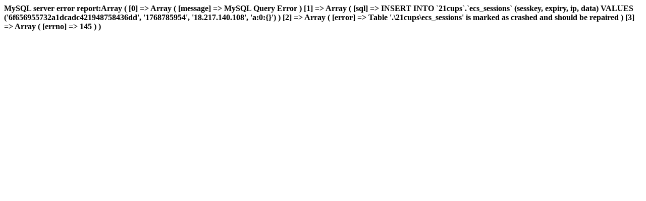

--- FILE ---
content_type: text/html
request_url: http://21cups.com/category.php?id=20
body_size: 425
content:
<b>MySQL server error report:Array
(
    [0] => Array
        (
            [message] => MySQL Query Error
        )

    [1] => Array
        (
            [sql] => INSERT INTO `21cups`.`ecs_sessions` (sesskey, expiry, ip, data) VALUES ('6f656955732a1dcadc421948758436dd', '1768785954', '18.217.140.108', 'a:0:{}')
        )

    [2] => Array
        (
            [error] => Table '.\21cups\ecs_sessions' is marked as crashed and should be repaired
        )

    [3] => Array
        (
            [errno] => 145
        )

)
